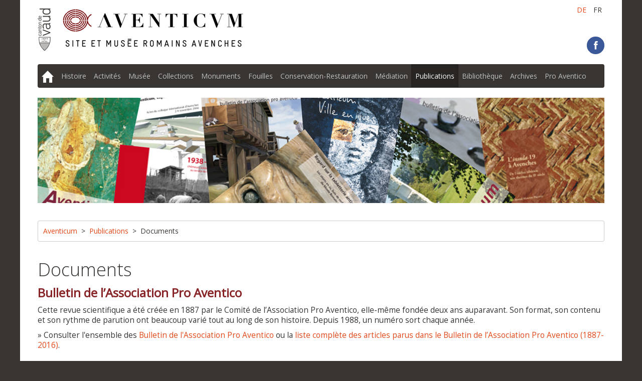

--- FILE ---
content_type: text/html; charset=utf-8
request_url: https://aventicum.org/fr/publications/documents
body_size: 5379
content:
<!DOCTYPE HTML>
<html lang="fr-fr" dir="ltr"  data-config='{"twitter":0,"plusone":0,"facebook":0,"style":"aventicum"}'>

<head>
<meta charset="utf-8">
<meta http-equiv="X-UA-Compatible" content="IE=edge">
<meta name="viewport" content="width=device-width, initial-scale=1">
<base href="https://aventicum.org/fr/publications/documents" />
	<meta name="keywords" content="musée, romain, avenches, aventicum, antiquité, histoire, amphiteatre, arènes, suisse, gallo-romaine, archéologie, rome antique, statues" />
	<meta name="rights" content="Aventicum - Etat de Vaud" />
	<meta name="author" content="Super User" />
	<meta name="description" content="Aventicum, situé sur le plateau suisse, était la ville qui servait de capitale à l’Helvétie romaine, ainsi que son centre politique, religieux et économique. La ville romaine, de nos jours située sur la commune d’Avenches, se trouvait au sud du lac de Morat dans la plaine de la Broye. Le Musée romain d'Avenches est installé dans la tour érigée sur l'amphitéâtre romain." />
	<title>Aventicum - Documents</title>
	<link href="https://aventicum.org/de/publikationen/literatur" rel="alternate" hreflang="de-DE" />
	<link href="https://aventicum.org/fr/publications/documents" rel="alternate" hreflang="fr-FR" />
	<link href="/templates/yoo_nano3/favicon.ico" rel="shortcut icon" type="image/vnd.microsoft.icon" />
	<link href="/plugins/editors/jckeditor/typography/typography2.php" rel="stylesheet" type="text/css" media="null" attribs="[]" />
	<link href="/cache/widgetkit/widgetkit-6a12f4a7.css" rel="stylesheet" type="text/css" />
	<link href="/plugins/system/jce/css/content.css?2348ea4d8d0e10cff0d150834f03f04b" rel="stylesheet" type="text/css" />
	<link href="/media/mod_languages/css/template.css?2348ea4d8d0e10cff0d150834f03f04b" rel="stylesheet" type="text/css" />
	<script src="/media/jui/js/jquery.min.js?2348ea4d8d0e10cff0d150834f03f04b" type="text/javascript"></script>
	<script src="/media/jui/js/jquery-noconflict.js?2348ea4d8d0e10cff0d150834f03f04b" type="text/javascript"></script>
	<script src="/media/jui/js/jquery-migrate.min.js?2348ea4d8d0e10cff0d150834f03f04b" type="text/javascript"></script>
	<script src="/cache/widgetkit/widgetkit-fac3a763.js" type="text/javascript"></script>
	<link href="https://aventicum.org/fr/publications/documents" rel="alternate" hreflang="x-default" />

<link rel="apple-touch-icon-precomposed" href="/templates/yoo_nano3/apple_touch_icon.png">
<link rel="stylesheet" href="/templates/yoo_nano3/styles/aventicum/css/bootstrap.css">
<link rel="stylesheet" href="/templates/yoo_nano3/styles/aventicum/css/theme.css">
<link rel="stylesheet" href="/templates/yoo_nano3/css/custom.css">
<script src="/templates/yoo_nano3/warp/vendor/uikit/js/uikit.js"></script>
<script src="/templates/yoo_nano3/warp/js/social.js"></script>
<script src="/templates/yoo_nano3/js/theme.js"></script>

<!--[if (gte IE 6)&(lte IE 8)]>
<script type="text/javascript" src="/plugins/system/superfossil/assets/js/respond.min.js"></script>
<script type="text/javascript" src="/plugins/system/superfossil/assets/js/selectivzr.js"></script>
<![endif]-->
</head>

<body class="tm-isblog">

	<div class="uk-container uk-container-center">

		
				<div class="tm-headerbar uk-clearfix uk-hidden-small">

						<a class="tm-logo" href="https://aventicum.org">
	<div><img style="margin-right: 20px;" src="/images/content/logo-vd-dark.png" alt="Canton de Vaud" /><img src="/images/content/logo.jpg" alt="Aventicum - Site et musée romains" /></div></a>
			
			<div class="uk-panel  av-lang"><div class="mod-languages av-lang">

	<ul class="lang-inline" dir="ltr">
						<li>
			<a href="/de/publikationen/literatur">
							DE						</a>
			</li>
											<li class="lang-active">
			<a href="https://aventicum.org/fr/publications/documents">
							FR						</a>
			</li>
				</ul>

</div>
</div>
<div class="uk-panel av-social">
	<div class="social-icons"><a class="uk-icon-button uk-icon-facebook" href="https://www.facebook.com/SMRA.Aventicum?fref=ts" target="_blank"><span class="uk-hidden">Facebook</span></a></div></div>
		</div>
		
				<nav class="tm-navbar uk-navbar">

						<ul class="uk-navbar-nav uk-hidden-small">
<li data-uk-dropdown="{}"><a href="/fr/" title="Accueil"><img src="/images/content/home.png" alt="Accueil"/></a></li><li data-uk-dropdown="{}"><a href="/fr/histoire">Histoire</a></li><li data-uk-dropdown="{}"><a href="/fr/activites" title="Activités &amp; Collaborateurs">Activités</a></li><li class="uk-parent" data-uk-dropdown="{}"><a href="/fr/musee-romain" title="Musée romain">Musée</a><div class="uk-dropdown uk-dropdown-navbar uk-dropdown-width-1"><div class="uk-grid"><div class="uk-width-1-1"><ul class="uk-nav uk-nav-navbar"><li class="uk-parent"><a href="/fr/musee-romain/exposition-permanente">Exposition de référence</a><ul class="uk-nav-sub"><li><a href="/fr/musee-romain/exposition-permanente/exposition-troisieme-etage">Troisième étage</a></li><li><a href="/fr/musee-romain/exposition-permanente/exposition-deuxieme-etage">Deuxième étage</a></li><li><a href="/fr/musee-romain/exposition-permanente/exposition-rez">Rez-de-chaussée</a></li></ul></li><li><a href="/fr/musee-romain/exposition-temporaire">Exposition temporaire</a></li><li><a href="/fr/musee-romain/anciennes-expositions">Anciennes expositions</a></li><li><a href="/fr/musee-romain/boutique-en-ligne">Boutique</a></li></ul></div></div></div></li><li class="uk-parent" data-uk-dropdown="{}"><a href="/fr/collections/galerie-des-collections">Collections</a><div class="uk-dropdown uk-dropdown-navbar uk-dropdown-width-1"><div class="uk-grid"><div class="uk-width-1-1"><ul class="uk-nav uk-nav-navbar"><li><a href="/fr/collections/historique-des-collections">Historique des collections</a></li><li><a href="/fr/collections/galerie-des-collections">Galerie des collections</a></li></ul></div></div></div></li><li class="uk-parent" data-uk-dropdown="{}"><a href="/fr/site-monuments" title="Site et monuments">Monuments</a><div class="uk-dropdown uk-dropdown-navbar uk-dropdown-width-1"><div class="uk-grid"><div class="uk-width-1-1"><ul class="uk-nav uk-nav-navbar"><li><a href="/fr/site-monuments/amphitheatre" title="Site et monuments">Amphithéâtre</a></li><li><a href="/fr/site-monuments/theatre-romain" title="Site et monuments">Théâtre romain</a></li><li><a href="/fr/site-monuments/sanctuaire-du-cigognier" title="Site et monuments">Sanctuaire du Cigognier</a></li><li><a href="/fr/site-monuments/temple-de-la-grange-des-dimes" title="Site et monuments">Temple de la Grange des Dîmes</a></li><li><a href="/fr/site-monuments/mur-enceinte" title="Site et monuments">Mur d'enceinte</a></li><li><a href="/fr/site-monuments/porte-est" title="Site et monuments">Porte de l'Est</a></li><li><a href="/fr/site-monuments/tornallaz" title="Site et monuments">Tornallaz</a></li><li><a href="/fr/site-monuments/porte-ouest" title="Site et monuments">Porte de l'Ouest</a></li><li><a href="/fr/site-monuments/thermes-du-forum" title="Site et monuments">Thermes du forum</a></li><li><a href="/fr/site-monuments/palais-de-derriere-la-tour" title="Site et monuments">Palais de Derrière la Tour</a></li></ul></div></div></div></li><li class="uk-parent" data-uk-dropdown="{}"><a href="/fr/fouilles-archeologiques">Fouilles</a><div class="uk-dropdown uk-dropdown-navbar uk-dropdown-width-1"><div class="uk-grid"><div class="uk-width-1-1"><ul class="uk-nav uk-nav-navbar"><li><a href="/fr/fouilles-archeologiques/actualite">Actualité des fouilles</a></li><li><a href="/fr/fouilles-archeologiques/historique-fouilles">Historique des fouilles</a></li><li><a href="/fr/fouilles-archeologiques/plan-archeologique">Plan archéologique</a></li><li><a href="/fr/fouilles-archeologiques/cadre-legal">Cadre légal</a></li><li><a href="/fr/fouilles-archeologiques/de-la-fouille-au-musee">De la fouille au musée</a></li><li><a href="/fr/fouilles-archeologiques/taches-de-specialistes">Des tâches de spécialistes</a></li><li><a href="/fr/fouilles-archeologiques/publications">Publications</a></li></ul></div></div></div></li><li class="uk-parent" data-uk-dropdown="{}"><a href="/fr/conservation-restauration" title="Conservation-Restauration">Conservation-Restauration</a><div class="uk-dropdown uk-dropdown-navbar uk-dropdown-width-1"><div class="uk-grid"><div class="uk-width-1-1"><ul class="uk-nav uk-nav-navbar"><li><a href="/fr/conservation-restauration/traitement-mobilier" title="Conservation-restauration">Traitement du mobilier</a></li><li><a href="/fr/conservation-restauration/interventions-fouille" title="Conservation-restauration">Interventions sur la fouille</a></li><li><a href="/fr/conservation-restauration/monuments" title="Conservation-restauration">Monuments</a></li><li><a href="/fr/conservation-restauration/mosaiques-enduits-peints" title="Conservation-restauration">Mosaïques et enduits peints</a></li><li><a href="/fr/conservation-restauration/etudes-recherches" title="Conservation-restauration">Etudes et recherches</a></li><li><a href="/fr/conservation-restauration/mandats-externes" title="Conservation-restauration">Mandats externes</a></li><li><a href="/fr/conservation-restauration/liens" title="Conservation-restauration">Liens utiles</a></li></ul></div></div></div></li><li class="uk-parent" data-uk-dropdown="{}"><a href="/fr/mediation-enseignement" title="Médiation et enseignement">Médiation</a><div class="uk-dropdown uk-dropdown-navbar uk-dropdown-width-1"><div class="uk-grid"><div class="uk-width-1-1"><ul class="uk-nav uk-nav-navbar"><li><a href="/fr/mediation-enseignement/ecoles">Ecoles</a></li><li><a href="/fr/mediation-enseignement/visites-guidees">Visites guidées</a></li><li><a href="/fr/mediation-enseignement/ateliers-animations">Ateliers et animations</a></li><li><a href="/fr/mediation-enseignement/documents-pedagogiques">Documents pédagogiques</a></li></ul></div></div></div></li><li class="uk-parent uk-active" data-uk-dropdown="{}"><a href="/fr/publications">Publications</a><div class="uk-dropdown uk-dropdown-navbar uk-dropdown-width-1"><div class="uk-grid"><div class="uk-width-1-1"><ul class="uk-nav uk-nav-navbar"><li><a href="/fr/publications/dernieres-parutions">Dernières parutions</a></li><li><a href="/fr/publications/bulletin-association-pro-aventico">Bulletin de l'Association</a></li><li><a href="/fr/publications/documents-musee-romain">Documents du musée</a></li><li><a href="/fr/publications/association-pro-aventico-nouvelles">Aventicum</a></li><li><a href="/fr/publications/rapports-activite-smra">Rapports d'activité SMRA</a></li><li><a href="/fr/publications/cahiers-archeologie-romande">Cahiers d'archéologie romande</a></li><li><a href="/fr/publications/autres-publications">Autres publications</a></li><li><a href="/fr/publications/bibliographie-avenches">Bibliographie</a></li><li class="uk-active"><a href="/fr/publications/documents">Documents</a></li></ul></div></div></div></li><li class="uk-parent" data-uk-dropdown="{}"><a href="/fr/bibliotheque">Bibliothèque</a><div class="uk-dropdown uk-dropdown-navbar uk-dropdown-width-1"><div class="uk-grid"><div class="uk-width-1-1"><ul class="uk-nav uk-nav-navbar"><li><a href="/fr/bibliotheque/infos-pratiques">Informations pratiques</a></li><li><a href="/fr/bibliotheque/catalogue">Consultation du catalogue</a></li><li><a href="/fr/bibliotheque/liens">Liens utiles</a></li></ul></div></div></div></li><li class="uk-parent" data-uk-dropdown="{}"><a href="/fr/archives">Archives</a><div class="uk-dropdown uk-dropdown-navbar uk-dropdown-width-1"><div class="uk-grid"><div class="uk-width-1-1"><ul class="uk-nav uk-nav-navbar"><li><a href="/fr/archives/acces-consultation">Accès et consultation</a></li><li><a href="/fr/archives/galerie">Galerie de documents</a></li><li><a href="/fr/archives/liens">Liens utiles</a></li></ul></div></div></div></li><li data-uk-dropdown="{}"><a href="https://proaventico.ch" title="Association Pro Aventico" target="_blank" rel="noopener noreferrer">Pro Aventico</a></li></ul>			
						<a href="#offcanvas" class="uk-navbar-toggle uk-visible-small" data-uk-offcanvas></a>
			
			
			
		</nav>
		
				<section class="tm-top-a uk-grid" data-uk-grid-match="{target:'> div > .uk-panel'}" data-uk-grid-margin>
<div class="uk-width-1-1"><div class="uk-panel uk-panel-header">
	<div><img src="/images/content/banners/banner-publications.jpg" alt="Publications" /></div></div></div>
</section>
		
				<section class="tm-top-b uk-grid" data-uk-grid-match="{target:'> div > .uk-panel'}" data-uk-grid-margin>
<div class="uk-width-1-1"><div class="uk-panel uk-panel-box"><ul class="uk-breadcrumb"><li><a href="/fr/">Aventicum</a></li><li><a href="/fr/publications">Publications</a></li><li class="uk-active"><span>Documents</span></li></ul></div></div>
</section>
		
				<div class="tm-middle uk-grid" data-uk-grid-match data-uk-grid-margin>

						<div class="tm-main uk-width-medium-1-1">

				
								<main class="tm-content">

					
					
<article class="uk-article" >

	
		<h1 class="uk-article-title">
					Documents			</h1>
	
	
	
	
		
		<div>
		<h3>Bulletin de l’Association Pro Aventico</h3>
<p>Cette revue scientifique a été créée en 1887 par le Comité de l’Association Pro Aventico, elle-même fondée deux ans auparavant. Son format, son contenu et son rythme de parution ont beaucoup varié tout au long de son histoire. Depuis 1988, un numéro sort chaque année.</p>
<p>» Consulter l'ensemble des&nbsp;<a href="/fr/publications/bulletin-association-pro-aventico" hreflang="fr">Bulletin de l'Association Pro Aventico</a> ou la<a href="/images/public/publications/documents/liste_articles_BPA_1887_2016.pdf" target="_blank" rel="noopener noreferrer" title="liste_articles_BPA_02_2018"> liste complète des articles parus dans le Bulletin de l’Association Pro Aventico (1887-2016)</a>.</p>
<h3>Aventicum - Nouvelles de l'Association Pro Aventico</h3>
<p>Ce bulletin de liaison paraît deux fois par année, en mai et en novembre, et est envoyé à tous les membres de l’Association Pro Aventico. De 2002 à 2008, il se présente sous la forme d'un cahier de 8 pages A3 en bichromie. Depuis 2008, il est imprimé en couleurs au format A4 (16 pages).</p>
<p>» Consulter l'ensemble des <a href="/fr/publications/association-pro-aventico-nouvelles" hreflang="fr">Nouvelles de l'Association Pro Aventico</a>.</p>
<h3>Documentation pédagogique</h3>
<p><strong>«&nbsp;Avenches la Romaine »</strong></p>
<p>Dossier "Ecole-musée" destiné aux enseignants (ou aux parents), sous la houlette du Département de la formation, de la jeunesse et de la culture (Lausanne, 2008).</p>
<p><strong>«&nbsp;Aventicum. Die Römerstadt »</strong></p>
<p>Dossier "Ecole-musée" destiné aux enseignants (ou aux parents), sous la houlette du Département de la formation, de la jeunesse et de la culture (Lausanne, 2013). <strong>Deutsche Übersetzung</strong>.</p>
<p><strong>« Un jour à Aventicum »</strong></p>
<p>Ce petit guide destiné aux écoliers est conçu comme un moyen d'apprendre à connaître Aventicum et de préparer une course d'école ou une visite guidée du site. Il comprend une série de fiches, accompagnées d'exercices. Il est disponible en deux versions, l'une pour les <strong>8 - 10 ans</strong>, l'autre pour les <strong>12 - 13 ans</strong>.</p>
<p><strong>« L'histoire de Camillus »</strong></p>
<p>» Consulter l'ensemble des <a href="/fr/mediation-enseignement/documents-pedagogiques" hreflang="fr">Documents pédagogiques</a>.</p>
<h3>Bibliographie sur Avenches / Aventicum</h3>
<p>La bibliographie des ouvrages et articles parus sur Avenches/Aventicum est <a href="/images/public/publications/documents/bibliographie_Avenches_avril_2019.pdf" target="_blank" rel="noopener noreferrer" title="bibliographie_Avenches_02_2018">disponible ici (PDF)</a>.</p>
<h3>&nbsp;Site et Musée romains d'Avenches - Rapports d'activité</h3>
<p>Edité depuis 2010, ce fascicule recense les activités menées au Musée romain et sur le site d’Avenches.</p>
<p>» Consulter l'ensemble des <a href="/fr/publications/rapports-activite-smra" hreflang="fr">Rapports d'activité du SMRA</a>.</p> 
	</div>
	
	
	
	
	
	
</article>
				</main>
				
				
			</div>
			
                                    
		</div>
		
				<section class="tm-bottom-a uk-grid" data-uk-grid-match="{target:'> div > .uk-panel'}" data-uk-grid-margin><div class="uk-width-1-1">
	<div class="uk-panel uk-panel-box uk-panel-box-secondary">
	<div class="uk-grid uk-grid-small uk-text-small">
<div class="uk-width-medium-1-5">Site et Musée&nbsp;romains d'Avenches<br />Case postale 58<br />CH - 1580 Avenches<br class="uk-visible-small" />&nbsp;</div>
<div class="uk-width-medium-1-5">T : +41 (0)26 557 33&nbsp;00<br />musee.romain@vd.ch<br /><strong>LE MUSEE RESTE OUVERT&nbsp;</strong><strong>DURANT LE CHANTIER DE RESTAURATION&nbsp;</strong><strong>DE L'AMPHITHEATRE</strong></div>
<div class="uk-width-medium-1-5">D'avril à septembre :<br /> Mardi à dimanche - 10h à 17h<br />Ouvert les lundis de Pâques et de Pentecôte; ouvert tous les jours en juin<br class="uk-visible-small" />&nbsp;</div>
<div class="uk-width-medium-1-5">Octobre et de février à mars :<br /> Mardi à dimanche - 14h à 17h<br class="uk-visible-small" />&nbsp;</div>
<div class="uk-width-medium-1-5">De novembre à janvier :<br /> Mercredi à dimanche - 14h à 17h.<br />Fermé les 24, 25, 26 et 31 décembre et les 1<sup>er</sup> et 2 janvier</div>
</div></div></div></section>
		
		
				<footer class="tm-footer">

						<a class="tm-totop-scroller" data-uk-smooth-scroll href="#"></a>
			
			<div class="uk-panel av-secondary-menu"><ul class="uk-subnav uk-subnav-line">
<li><a href="/fr/liens">Liens</a></li><li><a href="/fr/credits">Crédits</a></li></ul></div>
<div class="uk-panel">
	<p>© Etat de Vaud - AVENTICUM - Site et Musée romains d'Avenches</p></div>
		</footer>
		
	</div>

	<script>
  (function(i,s,o,g,r,a,m){i['GoogleAnalyticsObject']=r;i[r]=i[r]||function(){
  (i[r].q=i[r].q||[]).push(arguments)},i[r].l=1*new Date();a=s.createElement(o),
  m=s.getElementsByTagName(o)[0];a.async=1;a.src=g;m.parentNode.insertBefore(a,m)
  })(window,document,'script','//www.google-analytics.com/analytics.js','ga');

  ga('create', 'UA-40604850-1', 'auto');
  ga('send', 'pageview');
</script>
		<div id="offcanvas" class="uk-offcanvas">
		<div class="uk-offcanvas-bar"><ul class="uk-nav uk-nav-offcanvas">
<li><a href="/fr/" title="Accueil"><img src="/images/content/home.png" alt="Accueil"/></a></li><li><a href="/fr/histoire">Histoire</a></li><li><a href="/fr/activites" title="Activités &amp; Collaborateurs">Activités</a></li><li class="uk-parent"><a href="/fr/musee-romain" title="Musée romain">Musée</a><ul class="uk-nav-sub"><li class="uk-parent"><a href="/fr/musee-romain/exposition-permanente">Exposition de référence</a><ul><li><a href="/fr/musee-romain/exposition-permanente/exposition-troisieme-etage">Troisième étage</a></li><li><a href="/fr/musee-romain/exposition-permanente/exposition-deuxieme-etage">Deuxième étage</a></li><li><a href="/fr/musee-romain/exposition-permanente/exposition-rez">Rez-de-chaussée</a></li></ul></li><li><a href="/fr/musee-romain/exposition-temporaire">Exposition temporaire</a></li><li><a href="/fr/musee-romain/anciennes-expositions">Anciennes expositions</a></li><li><a href="/fr/musee-romain/boutique-en-ligne">Boutique</a></li></ul></li><li class="uk-parent"><a href="/fr/collections/galerie-des-collections">Collections</a><ul class="uk-nav-sub"><li><a href="/fr/collections/historique-des-collections">Historique des collections</a></li><li><a href="/fr/collections/galerie-des-collections">Galerie des collections</a></li></ul></li><li class="uk-parent"><a href="/fr/site-monuments" title="Site et monuments">Monuments</a><ul class="uk-nav-sub"><li><a href="/fr/site-monuments/amphitheatre" title="Site et monuments">Amphithéâtre</a></li><li><a href="/fr/site-monuments/theatre-romain" title="Site et monuments">Théâtre romain</a></li><li><a href="/fr/site-monuments/sanctuaire-du-cigognier" title="Site et monuments">Sanctuaire du Cigognier</a></li><li><a href="/fr/site-monuments/temple-de-la-grange-des-dimes" title="Site et monuments">Temple de la Grange des Dîmes</a></li><li><a href="/fr/site-monuments/mur-enceinte" title="Site et monuments">Mur d'enceinte</a></li><li><a href="/fr/site-monuments/porte-est" title="Site et monuments">Porte de l'Est</a></li><li><a href="/fr/site-monuments/tornallaz" title="Site et monuments">Tornallaz</a></li><li><a href="/fr/site-monuments/porte-ouest" title="Site et monuments">Porte de l'Ouest</a></li><li><a href="/fr/site-monuments/thermes-du-forum" title="Site et monuments">Thermes du forum</a></li><li><a href="/fr/site-monuments/palais-de-derriere-la-tour" title="Site et monuments">Palais de Derrière la Tour</a></li></ul></li><li class="uk-parent"><a href="/fr/fouilles-archeologiques">Fouilles</a><ul class="uk-nav-sub"><li><a href="/fr/fouilles-archeologiques/actualite">Actualité des fouilles</a></li><li><a href="/fr/fouilles-archeologiques/historique-fouilles">Historique des fouilles</a></li><li><a href="/fr/fouilles-archeologiques/plan-archeologique">Plan archéologique</a></li><li><a href="/fr/fouilles-archeologiques/cadre-legal">Cadre légal</a></li><li><a href="/fr/fouilles-archeologiques/de-la-fouille-au-musee">De la fouille au musée</a></li><li><a href="/fr/fouilles-archeologiques/taches-de-specialistes">Des tâches de spécialistes</a></li><li><a href="/fr/fouilles-archeologiques/publications">Publications</a></li></ul></li><li class="uk-parent"><a href="/fr/conservation-restauration" title="Conservation-Restauration">Conservation-Restauration</a><ul class="uk-nav-sub"><li><a href="/fr/conservation-restauration/traitement-mobilier" title="Conservation-restauration">Traitement du mobilier</a></li><li><a href="/fr/conservation-restauration/interventions-fouille" title="Conservation-restauration">Interventions sur la fouille</a></li><li><a href="/fr/conservation-restauration/monuments" title="Conservation-restauration">Monuments</a></li><li><a href="/fr/conservation-restauration/mosaiques-enduits-peints" title="Conservation-restauration">Mosaïques et enduits peints</a></li><li><a href="/fr/conservation-restauration/etudes-recherches" title="Conservation-restauration">Etudes et recherches</a></li><li><a href="/fr/conservation-restauration/mandats-externes" title="Conservation-restauration">Mandats externes</a></li><li><a href="/fr/conservation-restauration/liens" title="Conservation-restauration">Liens utiles</a></li></ul></li><li class="uk-parent"><a href="/fr/mediation-enseignement" title="Médiation et enseignement">Médiation</a><ul class="uk-nav-sub"><li><a href="/fr/mediation-enseignement/ecoles">Ecoles</a></li><li><a href="/fr/mediation-enseignement/visites-guidees">Visites guidées</a></li><li><a href="/fr/mediation-enseignement/ateliers-animations">Ateliers et animations</a></li><li><a href="/fr/mediation-enseignement/documents-pedagogiques">Documents pédagogiques</a></li></ul></li><li class="uk-parent uk-active"><a href="/fr/publications">Publications</a><ul class="uk-nav-sub"><li><a href="/fr/publications/dernieres-parutions">Dernières parutions</a></li><li><a href="/fr/publications/bulletin-association-pro-aventico">Bulletin de l'Association</a></li><li><a href="/fr/publications/documents-musee-romain">Documents du musée</a></li><li><a href="/fr/publications/association-pro-aventico-nouvelles">Aventicum</a></li><li><a href="/fr/publications/rapports-activite-smra">Rapports d'activité SMRA</a></li><li><a href="/fr/publications/cahiers-archeologie-romande">Cahiers d'archéologie romande</a></li><li><a href="/fr/publications/autres-publications">Autres publications</a></li><li><a href="/fr/publications/bibliographie-avenches">Bibliographie</a></li><li class="uk-active"><a href="/fr/publications/documents">Documents</a></li></ul></li><li class="uk-parent"><a href="/fr/bibliotheque">Bibliothèque</a><ul class="uk-nav-sub"><li><a href="/fr/bibliotheque/infos-pratiques">Informations pratiques</a></li><li><a href="/fr/bibliotheque/catalogue">Consultation du catalogue</a></li><li><a href="/fr/bibliotheque/liens">Liens utiles</a></li></ul></li><li class="uk-parent"><a href="/fr/archives">Archives</a><ul class="uk-nav-sub"><li><a href="/fr/archives/acces-consultation">Accès et consultation</a></li><li><a href="/fr/archives/galerie">Galerie de documents</a></li><li><a href="/fr/archives/liens">Liens utiles</a></li></ul></li><li><a href="https://proaventico.ch" title="Association Pro Aventico" target="_blank" rel="noopener noreferrer">Pro Aventico</a></li></ul></div>
	</div>
	
</body>
</html>

--- FILE ---
content_type: text/css
request_url: https://aventicum.org/templates/yoo_nano3/css/custom.css
body_size: 1063
content:
/* Copyright (C) YOOtheme GmbH, YOOtheme Proprietary Use License (http://www.yootheme.com/license) */

/* ========================================================================
   Use this file to add custom CSS easily
 ========================================================================== */
body {
}
.uk-container {
  background-color: #FFFFFF;
}
a:hover {
  text-decoration: none;
}
h1,
.uk-h1 {
}
h2,
.uk-h2 {
  font-weight: 200;
}
h3,
.uk-h3
.uk-h3 em {
  color: #882528;
  font-weight: 600;
}
h4,
.uk-h4 {
}
h5,
.uk-h5
h6,
.uk-h6 {
}
.uk-article-title {
  color: #393532;
}
.uk-article p {
  font-size: 1.1em;
}
.caption, figcaption {
  font-size: 0.9em;
  color: #882528;
}
.caption em, figcaption em {
  color: #882528;
}

.nav-tabs > .active > a,
.nav-tabs > .active > a:hover,
.nav-tabs > .active > a:focus {
  color: #FFFFFF;
}

.tm-toolbar,
.tm-headerbar,
.tm-navbar,
.tm-footer {
  margin-top: 20px;
  margin-bottom: 10px;
}
.tm-headerbar {
  margin-top: 10px;
}
@media (min-width: 1220px) {
  .tm-headerbar,
  .tm-navbar,
  .tm-footer {
    margin-top: 20px;
    margin-bottom: 20px;
  }
  .tm-headerbar {
    margin-top: 10px;
  }
}

.uk-icon-facebook {
  background: linear-gradient(to bottom, #3b5998, #3b5998) repeat scroll 0 0 border-box #3b5998;
  border: 1px solid #3b5998;
  color: #FFFFFF;
}
.uk-icon-facebook:hover {
  background: linear-gradient(to bottom, #FFFFFF, #FFFFFF) repeat scroll 0 0 border-box #FFFFFF;
  border: 1px solid #3b5998;
  color: #3b5998;
}
.uk-navbar-nav img {
  height: 24px;
}
.uk-nav-sub .uk-active a {
  color: #393532;
}
.uk-nav-offcanvas .uk-active a {
  color: #FFFFFF;
}
.tm-headerbar {
  position: relative;
}
.lang-active a {
  color: #393532 !important;
}
div.system-unpublished {
  border: dashed 1px #aaa;
}
.av-social {
  position: absolute;
  bottom: 0;
  right: 0;
}
.av-fixed-submenu {
    -webkit-transition: all 0.3s ease-in-out;
       -moz-transition: all 0.3s ease-in-out;
        -ms-transition: all 0.3s ease-in-out;
         -o-transition: all 0.3s ease-in-out;
            transition: all 0.3s ease-in-out;
}
.av-secondary-menu {
  position: absolute;
  left: 0;
  top: 0;
  z-index: 10;
}
/* Only phones */
@media (max-width: 767px) {
  .av-secondary-menu {
  	position: static;
  }
}
table.av-alternate tr:nth-child(even) {
  background-color: #f7f7f7;
}
table.av-list td:nth-child(1) {
  width: 220px;
  text-align: left;
  vertical-align: middle;
}
.av-home article h1 {
  font-size: 1.8em;
}
.av-home h3.uk-panel-title {
  text-align: center;
  font-weight: bold;
}
.av-image {
  text-align: center;
  margin: 30px;
}
.av-image-left {
  float: left;
  text-align: center;
  margin: 0px 30px 0px 0px;
}
.av-image-right {
  float: right;
  text-align: center;
  margin: 0px 0px 0px 30px;
}
.av-image-center {
  text-align: center;
  margin: 0px 30px 0px 30px;
}
@media (max-width: 640px) {
  .av-image,
  .av-image-left,
  .av-image-right,
  .av-image-center {
    display: block;
    float: none;
    margin: 0;
  }
}
.av-gallery {
  margin: 20px 0 20px 0;
}
.av-gallery a {
  margin: 0px 10px 0px 10px;
}
.av-timeline {
  width: 100%;
}
.av-timeline tr {
  height: 30px;
  vertical-align: middle;
}
.av-timeline tr:nth-child(even) {
  background-color: #f7f7f7;
}
.av-timeline td:nth-child(2) {
  width: 300px;
  text-align: center;
  font-weight: bold;
}
table.av-team {
  vertical-align: middle;
  width: 100%
}
table.av-team tr td {
  height: 38px;
}
table.av-team tr:nth-child(odd) {
  background-color: #f7f7f7;
}
table.av-team td:nth-child(1) {
  width: 280px;
  font-weight: bold;
}
.av-home .tm-main main.tm-content .gbs3 .row {
    margin-left: 0;
}

--- FILE ---
content_type: application/javascript
request_url: https://aventicum.org/templates/yoo_nano3/js/theme.js
body_size: 297
content:
/* Copyright (C) YOOtheme GmbH, YOOtheme Proprietary Use License (http://www.yootheme.com/license) */

jQuery(function($) {

    var config = $('html').data('config') || {};

    // Social buttons
    $('article[data-permalink]').socialButtons(config);

  // Custom: fixed submenu on scroll 
  $(window).scroll(function () {
    // Not for small screens
    if(!window.matchMedia("(min-width: 768px)").matches) {
      return;
    }
    
    var distance = $(this).scrollTop();
  	if(distance > 500) {  
      $('.av-fixed-submenu').css({"position" : "fixed", "top" : "60px", "width" : "232px"});
    }
    else {  
      $('.av-fixed-submenu').css({"position" : "static", "width" : "auto"});
    }  
  });
});


--- FILE ---
content_type: text/plain
request_url: https://www.google-analytics.com/j/collect?v=1&_v=j102&a=722536175&t=pageview&_s=1&dl=https%3A%2F%2Faventicum.org%2Ffr%2Fpublications%2Fdocuments&ul=en-us%40posix&dt=Aventicum%20-%20Documents&sr=1280x720&vp=1280x720&_u=IEBAAEABAAAAACAAI~&jid=1557741463&gjid=57275625&cid=1870076902.1768995049&tid=UA-40604850-1&_gid=868760700.1768995049&_r=1&_slc=1&z=230229203
body_size: -450
content:
2,cG-5TCJ6BLTGG